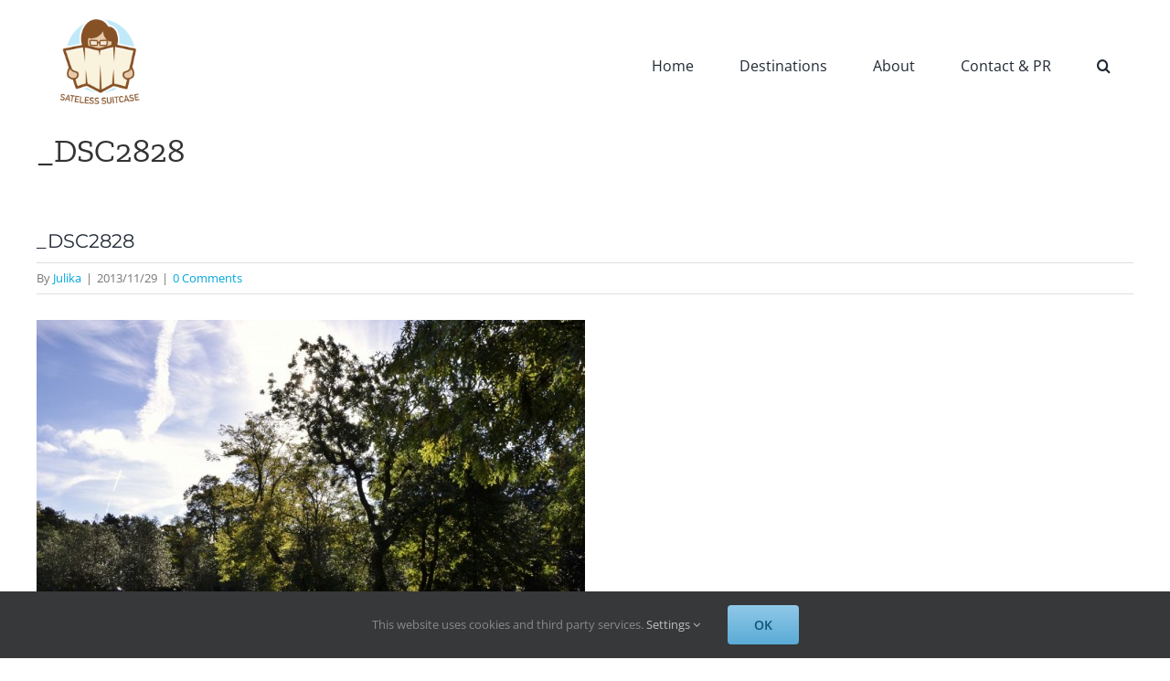

--- FILE ---
content_type: application/javascript; charset=UTF-8
request_url: https://satelesssuitcase.disqus.com/count-data.js?1=7709%20http%3A%2F%2Fwww.sateless-suitcase.com%2Fwp-content%2Fuploads%2F2013%2F11%2FDSC2828.jpg
body_size: 316
content:
var DISQUSWIDGETS;

if (typeof DISQUSWIDGETS != 'undefined') {
    DISQUSWIDGETS.displayCount({"text":{"and":"and","comments":{"zero":"0 Comments","multiple":"{num} Comments","one":"1 Comment"}},"counts":[{"id":"7709 http:\/\/www.sateless-suitcase.com\/wp-content\/uploads\/2013\/11\/DSC2828.jpg","comments":0}]});
}